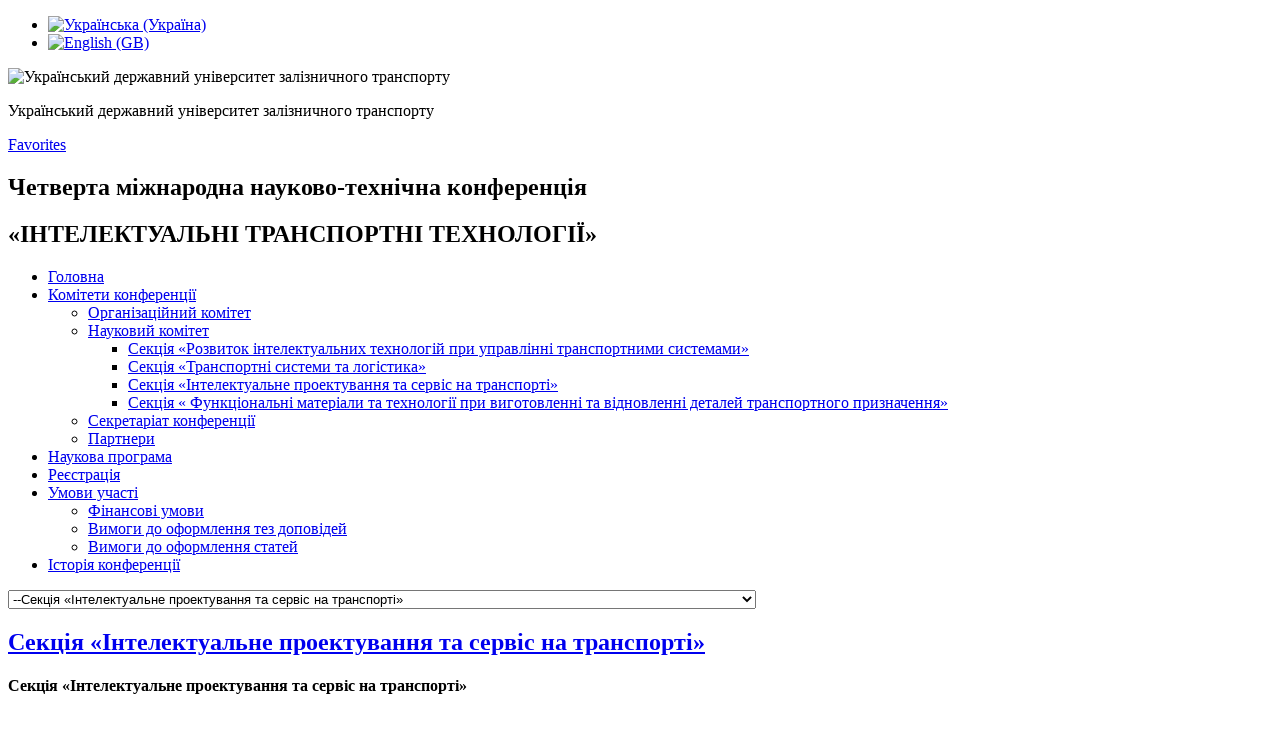

--- FILE ---
content_type: text/html; charset=utf-8
request_url: http://itt.kart.edu.ua/uk-UA/committees-ua/scientific-committee-ua/rittdt-ua
body_size: 6274
content:
<!DOCTYPE html>
<html lang="uk-ua">
<head>
<meta name="viewport" content="width=device-width, initial-scale=1, maximum-scale=1">
<meta name="google-site-verification" content="vBezvuBcGpEsFfiPCVLFbifFrmwI7VoLLJnK3IfGJBo" />
<link rel="stylesheet" href="http://itt.kart.edu.ua/templates/tribune2/css/bootstrap.min.css" type="text/css" />
<link rel="stylesheet" href="http://itt.kart.edu.ua/templates/tribune2/css/bootstrap-responsive.min.css" type="text/css" />

  <base href="http://itt.kart.edu.ua/uk-UA/committees-ua/scientific-committee-ua/rittdt-ua" />
  <meta http-equiv="content-type" content="text/html; charset=utf-8" />
  <meta name="author" content="Super User" />
  <meta name="generator" content="Joomla! - Open Source Content Management" />
  <title>Український державний університет залізничного транспорту — Секція «Інтелектуальне проектування та сервіс на транспорті»</title>
  <link href="http://itt.kart.edu.ua/uk-UA/committees-ua/scientific-committee-ua/rittdt-ua" rel="canonical" />
  <link href="http://itt.kart.edu.ua/en/committees-en/scientific-committee-en/bmzrks-en" rel="alternate" hreflang="en-GB" />
  <link href="/templates/tribune2/favicon.ico" rel="shortcut icon" type="image/vnd.microsoft.icon" />
  <link rel="stylesheet" href="/media/jui/css/bootstrap.min.css" type="text/css" />
  <link rel="stylesheet" href="/media/jui/css/bootstrap-responsive.min.css" type="text/css" />
  <link rel="stylesheet" href="/media/jui/css/bootstrap-extended.css" type="text/css" />
  <link rel="stylesheet" href="http://itt.kart.edu.ua/templates/tribune2/XTC/css.php?id=14&amp;file=default" type="text/css" />
  <link rel="stylesheet" href="http://itt.kart.edu.ua/templates/tribune2/XTC/css.php?id=14&amp;group=typo" type="text/css" />
  <link rel="stylesheet" href="http://itt.kart.edu.ua/templates/tribune2/XTC/css.php?id=14&amp;group=grid" type="text/css" />
  <link rel="stylesheet" href="http://itt.kart.edu.ua/templates/tribune2/XTC/css.php?id=14&amp;group=style1" type="text/css" />
  <link rel="stylesheet" href="http://itt.kart.edu.ua/templates/tribune2/XTC/css.php?id=14&amp;group=css3effects" type="text/css" />
  <link rel="stylesheet" href="http://itt.kart.edu.ua/templates/system/css/system.css" type="text/css" />
  <link rel="stylesheet" href="http://itt.kart.edu.ua/templates/system/css/general.css" type="text/css" />
  <link rel="stylesheet" href="http://itt.kart.edu.ua/templates/tribune2/XTC/css.php?id=14&amp;file=template" type="text/css" />
  <link rel="stylesheet" href="/media/mod_languages/css/template.css" type="text/css" />
  <link rel="stylesheet" href="/media/widgetkit/wk-styles-e37f2a0b.css" type="text/css" id="wk-styles-css" />
  <script src="/media/system/js/mootools-core.js" type="text/javascript"></script>
  <script src="/media/system/js/core.js" type="text/javascript"></script>
  <script src="/media/jui/js/jquery.min.js" type="text/javascript"></script>
  <script src="/media/jui/js/jquery-noconflict.js" type="text/javascript"></script>
  <script src="/media/jui/js/jquery-migrate.min.js" type="text/javascript"></script>
  <script src="/media/jui/js/bootstrap.min.js" type="text/javascript"></script>
  <script src="http://itt.kart.edu.ua/templates/tribune2/js/xtcMenu.js" type="text/javascript"></script>
  <script src="http://itt.kart.edu.ua/templates/tribune2/js/acordion.js" type="text/javascript"></script>
  <script src="/media/widgetkit/uikit-52bef5f1.js" type="text/javascript"></script>
  <script src="/media/widgetkit/wk-scripts-290a3fab.js" type="text/javascript"></script>
  <script type="text/javascript">
window.addEvent('load', function(){ xtcMenu(null, 'menu', 150, 50, 'h', new Fx.Transition(Fx.Transitions.Cubic.easeInOut), 60, true, false); });
  </script>


<script type="text/javascript">
    (function (d, w, c) {
        (w[c] = w[c] || []).push(function() {
            try {
                w.yaCounter32289889 = new Ya.Metrika({
                    id:32289889,
                    clickmap:true,
                    trackLinks:true,
                    accurateTrackBounce:true
                });
            } catch(e) { }
        });

        var n = d.getElementsByTagName("script")[0],
            s = d.createElement("script"),
            f = function () { n.parentNode.insertBefore(s, n); };
        s.type = "text/javascript";
        s.async = true;
        s.src = "https://mc.yandex.ru/metrika/watch.js";

        if (w.opera == "[object Opera]") {
            d.addEventListener("DOMContentLoaded", f, false);
        } else { f(); }
    })(document, window, "yandex_metrika_callbacks");
</script>
<noscript><div><img src="https://mc.yandex.ru/watch/32289889" style="position:absolute; left:-9999px;" alt="" /></div></noscript>
<!-- /Yandex.Metrika counter -->


<script>
  (function(i,s,o,g,r,a,m){i['GoogleAnalyticsObject']=r;i[r]=i[r]||function(){
  (i[r].q=i[r].q||[]).push(arguments)},i[r].l=1*new Date();a=s.createElement(o),
  m=s.getElementsByTagName(o)[0];a.async=1;a.src=g;m.parentNode.insertBefore(a,m)
  })(window,document,'script','//www.google-analytics.com/analytics.js','ga');

  ga('create', 'UA-67156931-1', 'auto');
  ga('send', 'pageview');

</script>

</head>
<body id="bttop" class="innerpage nosticky default">

	<div id="headerwrap" class="xtc-bodygutter">
    <div id="headerpad" class="xtc-wrapperpad">
<div id="header" class="clearfix xtc-wrapper row-fluid header">
            	    
	    <div id="topwrap" class="clearfix row-fluid">
     
<!--<div align="center" id="logo" class="span9"> <a class="hideTxt" href="/index.php">Український державний університет залізничного транспорту</a></div>-->

           <div id="topright" class="span3">                           
        <div class="mod-languages">

	<ul class="lang-inline">
						<li class="lang-active" dir="ltr">
			<a href="/uk-UA/">
							<img src="/media/mod_languages/images/uk.gif" alt="Українська (Україна)" title="Українська (Україна)" />						</a>
			</li>
								<li class="" dir="ltr">
			<a href="/en/committees-en/scientific-committee-en/bmzrks-en">
							<img src="/media/mod_languages/images/en_gb.gif" alt="English (GB)" title="English (GB)" />						</a>
			</li>
				</ul>

</div>

       </div>
</div>
       <div id="top">                           
        

 
	<div class="logoukrdazt">
	<div class="logoP">
		<div><img src="/images/stories/logo.png" alt="Український державний університет залізничного транспорту" /></div>
	</div>
	<p class="logoukrdazt_big">Український державний університет залізничного транспорту</p>
</div>
       </div>
 





<div class="menutopwrap">
 				<div id="menuright" class="hd2">
                						<div id="menuright3">                           
							<div class="module title-off  ">
  <div class="modulecontent"> <a href="/uk-UA/component/jxtcreadinglist/?view=readinglist"><i class="icon-bookmark-empty chfavorite"></i><span class="trigger">Favorites</span></a> </div>
</div>

						</div>
					 
											<div id="menuright2">                           
							<div class="module title-off  ">
  <div class="modulecontent"> 

 
	<h2>Четверта міжнародна науково-технічна конференція</h2>
<h2>&laquo;<strong>ІНТЕЛЕКТУАЛЬНІ ТРАНСПОРТНІ ТЕХНОЛОГІЇ</strong>&raquo;</h2> </div>
</div>

						</div>
					 
					 
				</div>
			 
			<div id="menu" class="clearfix hd8  suckerfish">
				<div class="module title-off  moleft">
  <div class="modulecontent"> <ul class="menu dualfish xtcdefaultmenu">
<li class="menu-1 item-21"><a href="/uk-UA/" title="Scientific and Practical International Conference «INTELLECTUAL TRANSPORT TECHNOLOGIES»" >Головна</a></li><li class="menu-2 item-82 active deeper parent"><a href="#" >Комітети конференції</a><ul><li class="item-507"><a href="/uk-UA/committees-ua/organizing-committee-ua" >Організаційний комітет</a></li><li class="item-508 active deeper parent"><a href="/uk-UA/committees-ua/scientific-committee-ua" >Науковий комітет</a><ul><li class="item-545"><a href="/uk-UA/committees-ua/scientific-committee-ua/ritut-ua" >Секція «Розвиток інтелектуальних технологій при управлінні транспортними системами»</a></li><li class="item-546"><a href="/uk-UA/committees-ua/scientific-committee-ua/tstl-ua" >Секція «Транспортні системи та логістика»</a></li><li class="item-547 current active"><a href="/uk-UA/committees-ua/scientific-committee-ua/rittdt-ua" >Секція «Інтелектуальне проектування та сервіс на транспорті»</a></li><li class="item-556"><a href="/uk-UA/committees-ua/scientific-committee-ua/fmtv-ua" >Секція « Функціональні матеріали та технології при виготовленні та відновленні деталей транспортного призначення»</a></li></ul></li><li class="item-509"><a href="/uk-UA/committees-ua/secretaries-ua" >Секретаріат конференції</a></li><li class="item-544"><a href="/uk-UA/committees-ua/partneru-ua" >Партнери</a></li></ul></li><li class="menu-3 item-68"><a href="/uk-UA/conference-programs-ua" >Наукова програма</a></li><li class="menu-4 item-64"><a href="/uk-UA/registration-ua" >Реєстрація</a></li><li class="menu-5 item-26 deeper parent"><a href="/uk-UA/participation-conditions-ua" >Умови участі</a><ul><li class="item-511"><a href="/uk-UA/participation-conditions-ua/participation-fees-ua" >Фінансові умови</a></li><li class="item-513"><a href="/uk-UA/participation-conditions-ua/paper-submission-ua" >Вимоги до оформлення тез доповідей</a></li><li class="item-514"><a href="/uk-UA/participation-conditions-ua/manuscript-submission-ua" >Вимоги до оформлення статей</a></li></ul></li><li class="menu-6 item-22"><a href="/uk-UA/conference-history-ua" >Історія конференції</a></li></ul>
<div class="mobilebtn">
<select size="1" class="menu dualfish xtcmobilemenu"  onchange="location.href=this.value">
<option value="/uk-UA/" >Головна</option><option value="#" >Комітети конференції</option><option value="/uk-UA/committees-ua/organizing-committee-ua" >-Організаційний комітет</option><option value="/uk-UA/committees-ua/scientific-committee-ua" >-Науковий комітет</option><option value="/uk-UA/committees-ua/scientific-committee-ua/ritut-ua" >--Секція «Розвиток інтелектуальних технологій при управлінні транспортними системами»</option><option value="/uk-UA/committees-ua/scientific-committee-ua/tstl-ua" >--Секція «Транспортні системи та логістика»</option><option value="/uk-UA/committees-ua/scientific-committee-ua/rittdt-ua" selected="selected">--Секція «Інтелектуальне проектування та сервіс на транспорті»</option><option value="/uk-UA/committees-ua/scientific-committee-ua/fmtv-ua" >--Секція « Функціональні матеріали та технології при виготовленні та відновленні деталей транспортного призначення»</option><option value="/uk-UA/committees-ua/secretaries-ua" >-Секретаріат конференції</option><option value="/uk-UA/committees-ua/partneru-ua" >-Партнери</option><option value="/uk-UA/conference-programs-ua" >Наукова програма</option><option value="/uk-UA/registration-ua" >Реєстрація</option><option value="/uk-UA/participation-conditions-ua" >Умови участі</option><option value="/uk-UA/participation-conditions-ua/participation-fees-ua" >-Фінансові умови</option><option value="/uk-UA/participation-conditions-ua/paper-submission-ua" >-Вимоги до оформлення тез доповідей</option><option value="/uk-UA/participation-conditions-ua/manuscript-submission-ua" >-Вимоги до оформлення статей</option><option value="/uk-UA/conference-history-ua" >Історія конференції</option></select>
    </div>
 </div>
</div>

			</div>
            
            </div>
            
            <div id="menu2" class="clearfix">
				
			</div>

</div></div></div> 



        <div id="region3wrap" class="xtc-bodygutter">
        <div id="region3pad" class="xtc-wrapperpad">
	<div id="region3" class="row-fluid xtc-wrapper r3spacer">
        
        
        
        
        
        
                       
       
       
       
       
       
	<div class="span8">
        	       	
       	<div id="component" class="r3spacer_top"><div class="item-page">
					
	<div class="article_heading">
	
					<h2 class="title">
							<a href="/uk-UA/committees-ua/scientific-committee-ua/rittdt-ua">
				Секція «Інтелектуальне проектування та сервіс на транспорті»</a>
						</h2>
            
				
			
			<div class="art_info">
			
			
			
			
   
			
			
		       
        
      </div>  
	</div>
	<div>	
		        </div>
	



<h4>Секція &laquo;Інтелектуальне проектування та сервіс на транспорті&raquo;</h4>
<table class="komitet">
<tbody>
<tr>
<td><a href="https://kart.edu.ua/staff/ogar-om" target="_blank">Огар О.М.</a></td>
<td>д.т.н., професор УкрДУЗТ, м. Харків;</td>
</tr>
<tr>
<td><a href="https://kart.edu.ua/staff/babaiev-mihajlo-mihajlovich">Бабаєв М.М.</a>&nbsp;</td>
<td>д.т.н., професор, УкрДУЗТ, м.&nbsp;Харків;</td>
</tr>
<tr>
<td><a href="http://trantex.kdu.edu.ua/uk/content/sklad-kafedry">Мороз М.М.</a></td>
<td>д.т.н., професор КНУ ім. М. Остроградського, м. Кременчук;</td>
</tr>
<tr>
<td><a href="https://kart.edu.ua/staff/ustenko-oleksandr-viktorovich" target="_blank">Устенко О.В.</a></td>
<td>д.т.н., професор УкрДУЗТ, м. Харків;</td>
</tr>
<tr>
<td><a href="https://kart.edu.ua/staff/puzir-volodimir-grigorovich" target="_blank">Пузир В.Г.</a>&nbsp;</td>
<td>д.т.н., професор УкрДУЗТ, м.&nbsp;Харків;</td>
</tr>
<tr>
<td>Крот В.С.</td>
<td>член правління АТ "Укрзалізниця", м. Київ;</td>
</tr>
<tr>
<td><a href="https://firsz.duit.edu.ua/wagons-and-wagon-economy/">Сапронова С.Ю.</a></td>
<td>д.т.н., професор ДУІТ, м. Київ;</td>
</tr>
<tr>
<td><a href="https://vilniustech.lt/about-university/structure/department-of-mobile-machinery-and-railway-transport/4140?dip=669">Bureika G.</a></td>
<td>
<p>Dr., Professor of Department of Mobile Machinery and Railway Transport,</p>
<p>Vilnius Gediminas Technical University (VILNIUS TECH), Lithuania;</p>
</td>
</tr>
<tr>
<td><a href="https://kart.edu.ua/staff/kucenko-maksim-jurijovich" target="_blank">Куценко М.Ю.</a></td>
<td>к.т.н., доцент УкрДУЗТ, м.&nbsp;Харків;</td>
</tr>
<tr>
<td><a href="https://fuzt.duit.edu.ua/about-the-faculty/departments/department-of-railway-commercial-management/" target="_blank">Мироненко В.К.</a></td>
<td>д.т.н., професор ДУІТ, м. Київ;</td>
</tr>
<tr>
<td><a href="https://www.put.poznan.pl/en" target="_blank">Tomaszewski F.</a></td>
<td>
<p><a href="https://www4.put.poznan.pl/en" target="_blank"></a>Prof., Dr. hab.inz, Dean of the Faculty of the Machines and Transport,</p>
<p>Poznan University of Technology, Poland;</p>
</td>
</tr>
<tr>
<td><a href="https://kart.edu.ua/staff/dacun-jurij-mikolajovich" target="_blank">Дацун Ю.М.</a></td>
<td>д.т.н., доцент УкрДУЗТ, м.&nbsp;Харків</td>
</tr>
</tbody>
</table>
	
</div>
</div> 	</div>
	 <div id="right" class="span4">
               <div class="module title-on  ">
    <h3 class="moduletitle">
    <span class="first_word">Контакти секретаріату</span>    </h3>

  <div class="modulecontent"> 

 
	<table class="cont-secrariatu" style="height: 105px; width: 320px;">
<tbody>
<tr>
<td>Адреса:</td>
<td>майдан Фейєрбаха, 7, 61050, Харків, Україна</td>
</tr>
<tr>
<td>Телефон:</td>
<td>+38 (057) 730-10-89</td>
</tr>
<tr>
<td>&nbsp;</td>
<td>+38 (093) 062-02-36</td>
</tr>
<tr>
<td>E-mail:</td>
<td><a href="mailto:itt@kart.edu.ua">itt@kart.edu.ua</a></td>
</tr>
<tr>
<td>Web-site:</td>
<td><a href="http://conf.kart.edu.ua"></a><a href="/uk-UA/">http://itt.kart.edu.ua</a></td>
</tr>
</tbody>
</table> </div>
</div>
<div class="module title-on  ">
    <h3 class="moduletitle">
    <span class="first_word">Основні дати</span>    </h3>

  <div class="modulecontent"> 

 
	<table class="cont-secrariatu" style="height: 79px; width: 344px;">
<tbody>
<tr>
<td>до 15 листопада 2023 р.</td>
<td>прийом реєстраційних форм учасників, тез доповідей та сплата оргвнеску</td>
</tr>
<tr>
<td>27 листопада 2023 р. о 10 год.</td>
<td>
<div>пленарне засідання</div>
</td>
</tr>
<tr>
<td>27-28 лиcтопада 2023 р.</td>
<td>
<div>робота по секціях</div>
</td>
</tr>
<tr>
<td>Форма проведення конференції:&nbsp;</td>
<td>дистанційна</td>
</tr>
</tbody>
</table>
<p style="margin-bottom: 0.0001pt; line-height: normal;"><strong><span style="font-size: 10pt; font-family: 'Times New Roman', 'serif';"></span></strong></p> </div>
</div>
</div>     
	</div>
        </div>
	</div>
	<div id="region8wrap" class="xtc-bodygutter"><div id="region8pad" class="xtc-wrapperpad"><div id="region8" class="row-fluid xtc-wrapper r8spacer"><div class="span12"><div id="user37_42" class="clearfix"><div class="row-fluid"><div id="user37" class="xtcBootstrapGrid span12 singlecolumn cols-1 column-1"><div class="singlearea"><div class="module title-off  ">
  <div class="modulecontent"> 

 
	<div class="soc_img">
<div class="block-five-elements">
<div class="block-center-elements">
<div class="block-three-center">
<div class="social_org_div">
<div class="img_block"><a href="http://www.mon.gov.ua/" target="_blank"><img src="/images/stories/gromadski_organizacii/MON.png" alt="" class="social_org herb otstup_osvita" /></a></div>
<p class="social_org_text"><a href="http://www.mon.gov.ua/" target="_blank">Міністерство освіти і науки<br />of України</a></p>
</div>
<div class="social_org_div">
<div class="img_block"><a href="http://www.mtu.gov.ua/" target="_blank"><img src="/images/logo2.png" alt="logo2" class="social_org minister" /></a></div>
<p class="social_org_text"><a href="http://www.mtu.gov.ua/" target="_blank">Міністерство розвитку громад<br /> територій та інфраструктури України</a></p>
</div>
<div class="social_org_div">
<p class="social_org_text"><a href="http://kart.edu.ua/en" target="_blank"><span style="text-transform: none;"><img src="/images/logo.png" alt="logo" /></span></a></p>
<p class="social_org_text"><a href="http://kart.edu.ua/en" target="_blank"><span style="text-transform: none;">УКРАЇНСЬКИЙ ДЕРЖАВНИЙ УНІВЕРСИТЕТ ЗАЛІЗНИЧНОГО ТРАНСПОРТУ</span></a></p>
</div>
</div>
</div>
<div class="social_org_div">
<div class="img_block"><a href="http://rada.univer.kharkov.ua/" target="_blank"><img src="/images/stories/gromadski_organizacii/logo.jpg" alt="" class="social_org radarek" /></a></div>
<p class="social_org_text"><a href="http://rada.univer.kharkov.ua/" target="_blank">Рада ректорів <br /> Харківського регіону</a></p>
</div>
<div class="social_org_div">
<div class="img_block img_bl_small"><a href="http://uz.gov.ua/" target="_blank"><img src="/images/stories/gromadski_organizacii/yz.png" alt="" class="social_org ukrzal otstup_ukr_zal" /></a></div>
<p class="social_org_text"><a href="http://uz.gov.ua/" target="_blank">Укрзалізниця</a></p>
</div>
</div>
</div>
</div>
</div>
 </div>
</div>
</div></div></div></div></div></div></div></div><div id="footerwrap" class="xtc-bodygutter"><div id="footerwrappad" class="xtc-wrapperpad"><div id="footerpad" class="row-fluid xtc-wrapper"><div class="row-fluid"><div id="footer" class="xtcBootstrapGrid span12 singlecolumn cols-1 column-1"><div class="firstarea"><div class="module title-off  ">
  <div class="modulecontent"> 

 
	<div class="footeratr block-left">
<p class="adress_big">Український державний університет залізничного транспорту</p>
<p class="adress">Адреса: площа Фейєрбаха 7, 61050, Харків<br /> Приймальна комісія: +38 (057) 732-28-25<br />Довідкова: +38 (057) 730-19-21<br /> E-mail: <a style="color: #ffffff; font-size: 13px;"><script type='text/javascript'>
 <!--
 var prefix = '&#109;a' + 'i&#108;' + '&#116;o';
 var path = 'hr' + 'ef' + '=';
 var addy86294 = '&#105;nf&#111;' + '&#64;';
 addy86294 = addy86294 + 'k&#97;rt' + '&#46;' + '&#101;d&#117;' + '&#46;' + '&#117;&#97;';
 document.write('<a ' + path + '\'' + prefix + ':' + addy86294 + '\'>');
 document.write(addy86294);
 document.write('<\/a>');
 //-->\n </script><script type='text/javascript'>
 <!--
 document.write('<span style=\'display: none;\'>');
 //-->
 </script>Ця електронна адреса захищена від спам-ботів. вам потрібно увімкнути JavaScript, щоб побачити її.
 <script type='text/javascript'>
 <!--
 document.write('</');
 document.write('span>');
 //-->
 </script></a></p>
</div>
<div class="footeratr block-right-ua"><br />
<p class="adress">Права на всі матеріали належать Українському<br />державному університету залізничного транспорту.<br />Будь ласка, посилайтеся на цей сайт при цитуванні.</p>
</div> </div>
</div>
</div><div class="lastarea"><div class="module title-off  ">
  <div class="modulecontent"> 

 
	<div class="footeratr block-left">
<p class="adress_big">Український державний університет залізничного транспорту</p>
<p class="adress">Адреса: площа Фейєрбаха 7, 61050, Харків<br /> Приймальна комісія: +38 (057) 732-28-25<br />Довідкова: +38 (057) 730-19-21<br /> E-mail: <a style="color: #ffffff; font-size: 13px;"><script type='text/javascript'>
 <!--
 var prefix = '&#109;a' + 'i&#108;' + '&#116;o';
 var path = 'hr' + 'ef' + '=';
 var addy27872 = '&#105;nf&#111;' + '&#64;';
 addy27872 = addy27872 + 'k&#97;rt' + '&#46;' + '&#101;d&#117;' + '&#46;' + '&#117;&#97;';
 document.write('<a ' + path + '\'' + prefix + ':' + addy27872 + '\'>');
 document.write(addy27872);
 document.write('<\/a>');
 //-->\n </script><script type='text/javascript'>
 <!--
 document.write('<span style=\'display: none;\'>');
 //-->
 </script>Ця електронна адреса захищена від спам-ботів. вам потрібно увімкнути JavaScript, щоб побачити її.
 <script type='text/javascript'>
 <!--
 document.write('</');
 document.write('span>');
 //-->
 </script></a></p>
</div>
<div class="footeratr block-right-ua"><br />
<p class="adress">Права на всі матеріали належать Українському<br />державному університету залізничного транспорту.<br />Будь ласка, посилайтеся на цей сайт при цитуванні.</p>
</div> </div>
</div>
</div></div></div></div></div></div>


		
</body>
</html>



--- FILE ---
content_type: text/plain
request_url: https://www.google-analytics.com/j/collect?v=1&_v=j102&a=483438232&t=pageview&_s=1&dl=http%3A%2F%2Fitt.kart.edu.ua%2Fuk-UA%2Fcommittees-ua%2Fscientific-committee-ua%2Frittdt-ua&ul=en-us%40posix&dt=%D0%A3%D0%BA%D1%80%D0%B0%D1%97%D0%BD%D1%81%D1%8C%D0%BA%D0%B8%D0%B9%20%D0%B4%D0%B5%D1%80%D0%B6%D0%B0%D0%B2%D0%BD%D0%B8%D0%B9%20%D1%83%D0%BD%D1%96%D0%B2%D0%B5%D1%80%D1%81%D0%B8%D1%82%D0%B5%D1%82%20%D0%B7%D0%B0%D0%BB%D1%96%D0%B7%D0%BD%D0%B8%D1%87%D0%BD%D0%BE%D0%B3%D0%BE%20%D1%82%D1%80%D0%B0%D0%BD%D1%81%D0%BF%D0%BE%D1%80%D1%82%D1%83%20%E2%80%94%20%D0%A1%D0%B5%D0%BA%D1%86%D1%96%D1%8F%20%C2%AB%D0%86%D0%BD%D1%82%D0%B5%D0%BB%D0%B5%D0%BA%D1%82%D1%83%D0%B0%D0%BB%D1%8C%D0%BD%D0%B5%20%D0%BF%D1%80%D0%BE%D0%B5%D0%BA%D1%82%D1%83%D0%B2%D0%B0%D0%BD%D0%BD%D1%8F%20%D1%82%D0%B0%20%D1%81%D0%B5%D1%80%D0%B2%D1%96%D1%81%20%D0%BD%D0%B0%20%D1%82%D1%80%D0%B0%D0%BD%D1%81%D0%BF%D0%BE%D1%80%D1%82%D1%96%C2%BB&sr=1280x720&vp=1280x720&_u=IEBAAEABAAAAACAAI~&jid=1633466925&gjid=515694790&cid=922220440.1769058738&tid=UA-67156931-1&_gid=1641911973.1769058738&_r=1&_slc=1&z=1209875613
body_size: -285
content:
2,cG-1064DE8TWX